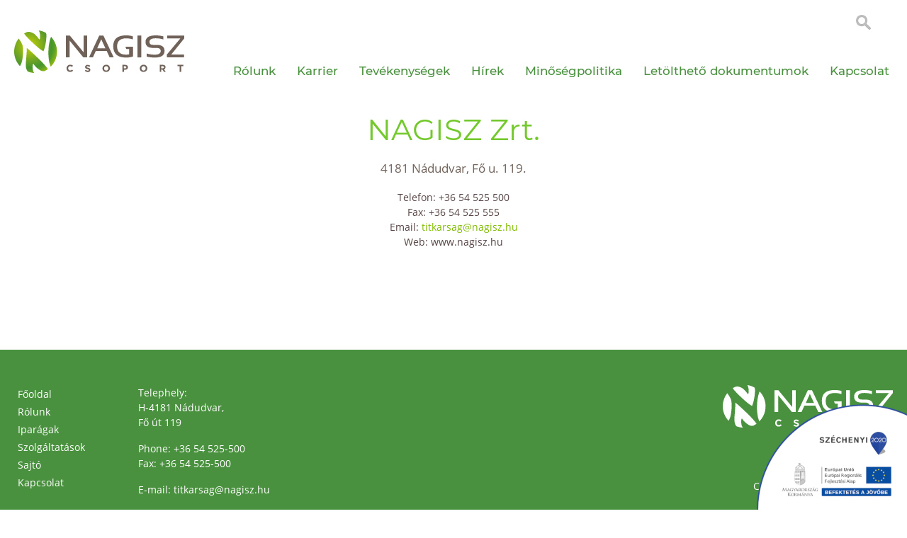

--- FILE ---
content_type: text/html; charset=UTF-8
request_url: https://nagisz.hu/nagisz-zrt
body_size: 4134
content:
<!DOCTYPE html><html><head><meta charset="UTF-8" /><meta name="viewport" content="width=device-width, initial-scale=1.0">
<title>Nagisz Zrt. - Kapcsolat NAGISZ Zrt.</title><link rel="icon" type="image/png" href="/assets/images/favicon/nagisz_favicon_16.png" sizes="16x16">
<link rel="icon" type="image/png" href="/assets/images/favicon/nagisz_favicon_24.png" sizes="24x24">
<link rel="icon" type="image/png" href="/assets/images/favicon/nagisz_favicon_64.png" sizes="64x64">
<link rel="icon" type="image/png" href="/assets/images/favicon/nagisz_favicon_120.png" sizes="120x120">
<link rel="icon" type="image/png" href="/assets/images/favicon/nagisz_favicon_310.png" sizes="310x310">

<link rel="apple-touch-icon" sizes="16x16" href="/assets/images/favicon/apple-touch-icon-16x16.png">
<link rel="apple-touch-icon" sizes="24x24" href="/assets/images/favicon/apple-touch-icon-24x24.png">
<link rel="apple-touch-icon" sizes="64x64" href="/assets/images/favicon/apple-touch-icon-64x64.png">
<link rel="apple-touch-icon" sizes="120x120" href="/assets/images/favicon/apple-touch-icon-120x120.png">
<link rel="apple-touch-icon" sizes="310x310" href="/assets/images/favicon/apple-touch-icon-310x310.png">
<link rel="stylesheet" href="/css/app.css?v1.8.2" /><style>
#right-side {
                position: fixed;
                float: right;
                bottom: 0;
                right: 0;
                z-index: 999;
            }
            #right-side img {
                height: 150px;
            }
            @media screen and (min-resolution: 2x) {
                #right-side img {
                    height: 75px;
                }
            }
            html {
                scroll-behavior: initial;
            }
            .content h5 {
                font-family: OpenSans-Regular, Tahoma, Geneva, sans-serif;
                color: #6f625a;
                font-size: .85em;
                margin: 0 auto 20px auto;
                text-align: center;
                max-width: 1280px;
                line-height: 1.4em;
            }
            .content.career h3 {
                font-size: 1.8em;
            }
            .content h3,
            .content h4,
            .content h5 {
                padding: 0 20px;
            }
            .career-tiles {
                margin: 10px 0;
            }
            .career-tiles .tile {
                max-width: 250px;
                width: 100%;
                position: relative;
                padding: 0 1px;
                margin: 1px auto;
            }
            .career-tiles .tile a {
                text-decoration: none;
            }
            .career-tiles .tile img {
                max-width: 250px;
                width: 100%;
                height: auto;
            }
            .career-tiles .tile .background {
                position: absolute;
                top: 0;
                left: 1px;
                width: calc(100% - 2px);
                height: 100%;
                mix-blend-mode: multiply;
                background: linear-gradient(
                        0deg,
                        rgba(0, 0, 0, 0.9) 0%,
                        rgba(35, 134, 36, 0.5) 30%,
                        rgba(35, 134, 36, 0) 40%
                ), rgba(138, 197, 45, 0.3);
            }
            .career-tiles .tile .text {
                width: 100%;
                position: absolute;
                bottom: 10px;
                text-align: center;
                color: #fff;
                font-size: 1.4em;
                font-weight: bold;
                line-height: 1.1em;
                text-shadow: 0 0 20px rgb(0 0 0 / 20%);
                font-family: Montserrat-Medium, Tahoma, Geneva, sans-serif;
                -webkit-transition: all 0.5s ease;
                -moz-transition: all 0.5s ease;
                -ms-transition: all 0.5s ease;
                -o-transition: all 0.5s ease;
                transition: all 0.5s ease;
                vertical-align: middle;
            }
            @media screen and (min-width: 900px) {
                .career-tiles .tile {
                    width: 20%;
                    float: left;
                    margin: 0;
                }
                .career-tiles .tile .text {
                    font-size: 1.1em;
                }
            }
            .career-tiles .tile:hover .text {
                bottom: calc(50% - 0.6em);
            }
            .career-tiles .tile:hover .text.big {
                bottom: calc(50% - 1.8em);
            }
            .content .logos {
                width: 100%;
            }
            .content .logos .left,
            .content .logos .right {
                text-align: center;
                float: none;
                margin: 20px 0;
            }
            @media screen and (min-width: 900px) {
                .content .logos {
                    display: grid;
                    grid-template-areas: 'left right';
                    grid-template-columns: 1fr 1fr;
                }
                .content .logos .left {
                    text-align: right;
                    grid-area: left;
                    margin: 0;
                }
                .content .logos .right {
                    text-align: left;
                    grid-area: right;
                    margin: 0;
                }
            }
            .content .logos img,
            .content .logos svg {
                max-width: 320px;
                max-height: 66px;
                width: 100%;
            }

            .content-table {
                position: relative;
            }

            .content-table .content-row {
                margin: 50px 0;
            }

            .content-table .text,
            .content-table .image {
                padding: 5px 20px;
                margin: 0 auto;
            }

            .content-table .image {
                text-align: center;
            }

            .content-table .image img {
                max-width: 100%;
            }

            .content-table .text p {
                line-height: 2em;
            }

            .content-table .text span {
                color: #73c92c;
            }

            .content-table .text h2 {
                margin-top: 0;
                font-family: Montserrat-Regular, Tahoma, Geneva, sans-serif;
            }

            .content-table button {
                padding: 5px 20px;
                font-size: 16px;
                color: #fff;
                background-color: #81bc00;
                border: none;
                box-shadow: none;
                cursor: pointer;
            }

            .content-table button.corner {
                display: block;
                margin: 0 auto;
            }

            .content-table .content-row.center {
                text-align: center;
            }

            @media screen and (min-width: 1280px) {
                .content-table .text {
                    width: 50%;
                    float: right;
                    padding: 5px 0 5px 20px;
                }
                .content-table .image {
                    width: 50%;
                    float: left;
                    padding: 5px 20px 5px 0;
                }

                .content-table .inverse .text {
                    float: left;
                    padding: 5px 20px 5px 0;
                }
                .content-table .inverse .image {
                    float: right;
                    padding: 5px 0 5px 20px;
                }

                .content-table button.corner {
                    position: absolute;
                    bottom: 5px;
                    right: 0;
                }
            }
            .career-contacts {
                text-align:justify;
            }
            .career-contacts::after {
                display: inline-block;
                width: 100%;
                content: '';
            }
            .career-contacts .contact {
                width: 100%;
                margin-bottom: 20px;
            }
            .career-contacts .closer {
                width: 100%;
            }
            @media screen and (min-width: 720px) {
                .career-contacts .contact,
                .career-contacts .boundary {
                    width: auto;
                    display: inline-block;
                }
            }
            .career-contacts .contact {
                text-align: center;
                vertical-align: top;
            }
            .career-contacts .contact img {
                width: 200px;
                border-radius: 50%;
                /*-webkit-filter: grayscale(100%);
                filter: grayscale(100%);*/
                margin: 30px 0;
                border: 1px solid rgba(30, 30, 30, .2);
            }
            .career-contacts .contact h3 {
                color: #49913e;
                font-family: Montserrat-Regular, Tahoma, Geneva, sans-serif;
            }
            .career-contacts .contact p {
                margin: 0;
            }
            .career-contacts .contact a span::after {
                color: #574545;
            }
            .icon-grid {
                display: grid;
                grid-template-areas:
                    'icon1'
                    'icon2'
                    'icon3'
                    'icon4'
                    'icon5'
                    'icon6'
                    'icon7'
                    'icon8'
                    'icon9'
                    'icon10'
                    'icon11'
                    'icon12'
                ;
                grid-template-columns: 1fr;
            }
            .icon-grid .icon {
                width: 100%;
                float: left;
                text-align: center;
                padding: 0 10px;
            }
            .icon-grid .icon:nth-child(1) {
                grid-area: icon1;
            }
            .icon-grid .icon:nth-child(2) {
                grid-area: icon2;
            }
            .icon-grid .icon:nth-child(3) {
                grid-area: icon3;
            }
            .icon-grid .icon:nth-child(4) {
                grid-area: icon4;
            }
            .icon-grid .icon:nth-child(5) {
                grid-area: icon5;
            }
            .icon-grid .icon:nth-child(6) {
                grid-area: icon6;
            }
            .icon-grid .icon:nth-child(7) {
                grid-area: icon7;
            }
            .icon-grid .icon:nth-child(8) {
                grid-area: icon8;
            }
            .icon-grid .icon:nth-child(9) {
                grid-area: icon9;
            }
            .icon-grid .icon:nth-child(10) {
                grid-area: icon10;
            }
            .icon-grid .icon:nth-child(11) {
                grid-area: icon11;
            }
            .icon-grid .icon:nth-child(12) {
                grid-area: icon12;
            }
            .icon-grid .icon img {
                width: 103px;
            }
            @media screen and (min-width: 480px) {
                .icon-grid {
                    display: grid;
                    grid-template-areas:
                    'icon1 icon2'
                    'icon3 icon4'
                    'icon5 icon6'
                    'icon7 icon8'
                    'icon9 icon10'
                    'icon11 icon12'
                ;
                    grid-template-columns: 1fr 1fr;
                }
            }
            @media screen and (min-width: 720px) {
                .icon-grid {
                    display: grid;
                    grid-template-areas:
                    'icon1 icon2 icon3'
                    'icon4 icon5 icon6'
                    'icon7 icon8 icon9'
                    'icon10 icon11 icon12'
                ;
                    grid-template-columns: 1fr 1fr 1fr;
                }
            }
            @media screen and (min-width: 1280px) {
                .icon-grid {
                    display: grid;
                    grid-template-areas:
                    'icon1 icon2 icon3 icon4'
                    'icon5 icon6 icon7 icon8'
                    'icon9 icon10 icon11 icon12'
                ;
                    grid-template-columns: 1fr 1fr 1fr 1fr;
                }
            }
            .homepage-icon-grid {
                display: grid;
                grid-template-areas:
                    'icon1'
                    'icon2'
                    'icon3'
                    'icon4'
            ;
                grid-template-columns: 1fr;
                width: 100%;
                margin: 0 auto;
                padding: 50px 0;
            }
            .homepage-icon-grid .icon {
                width: 100%;
                float: left;
                text-align: center;
                padding: 0 10px;
            }
            .homepage-icon-grid .icon img {
                width: 103px;
                margin-bottom: 10px;
            }
            @media screen and (min-width: 480px) {
                .homepage-icon-grid {
                    display: grid;
                    grid-template-areas:
                    'icon1 icon2'
                    'icon3 icon4'
                ;
                    grid-template-columns: 1fr 1fr;
                    width: 70%;
                }
            }
            @media screen and (min-width: 1280px) {
                .homepage-icon-grid {
                    display: grid;
                    grid-template-areas:
                    'icon1 icon2 icon3 icon4'
                ;
                    grid-template-columns: 1fr 1fr 1fr 1fr;
                    width: 70%;
                }
            }
            @media screen and (max-width: 991px) {
                body .cookie-alert{
                    padding-left: 20px;
                }
            }
        </style>		<!-- Google Tag Manager -->
<script>(function(w,d,s,l,i){w[l]=w[l]||[];w[l].push({'gtm.start':
new Date().getTime(),event:'gtm.js'});var f=d.getElementsByTagName(s)[0],
j=d.createElement(s),dl=l!='dataLayer'?'&l='+l:'';j.async=true;j.src=
'https://www.googletagmanager.com/gtm.js?id='+i+dl;f.parentNode.insertBefore(j,f);
})(window,document,'script','dataLayer','GTM-MS4J4MBJ');</script>
<!-- End Google Tag Manager -->
<meta name="facebook-domain-verification" content="9sasut95hhd8ajpmyz20ealv2gq6ll" />
		</head>
		<body>
		<!-- Google Tag Manager (noscript) -->
<noscript><iframe src="https://www.googletagmanager.com/ns.html?id=GTM-MS4J4MBJ"
height="0" width="0" style="display:none;visibility:hidden"></iframe></noscript>
<!-- End Google Tag Manager (noscript) -->

		
<div id="wrapper" class="wrapper"><div class="jump-to-top">
    <a href="#wrapper">
        <div class="arrow">
            <div class="left"></div>
            <div class="right"></div>
        </div>
        <div class="arrow">
            <div class="left"></div>
            <div class="right"></div>
        </div>
    </a>
</div>

<header><div class="nav desktop-nav hidden-md-down"><div class="logo"><a href="/" title="Főoldal"><img class="page-logo" src="/assets/images/nagisz_logo.svg?v1.8.2" alt="frontend.logo_alt" /></a></div>
<ul class="languages"><div class="clear"></div></ul>
<div class="search"><input type="text" class="search_bar" placeholder="Keresés" data-reposition="1"/><div class="search_results"></div></div><nav class="menu_container">
<ul class="menu"><li class=""><a href="/rolunk" alt="Rólunk" onClick="return checkAnchor(this);">Rólunk</a></li><div class="menu-delimiter"></div><li class=""><a href="/karrierlehetosegek" alt="Karrierlehetőségek" onClick="return checkAnchor(this);">Karrier</a></li><div class="menu-delimiter"></div><li class=""><a href="/tevekenysegeink-iparagak-szerint" alt="Tevékenységeink iparágak szerint" onClick="return checkAnchor(this);">Tevékenységek</a></li><div class="menu-delimiter"></div><li class=""><a href="/sajto" alt="Sajtó" onClick="return checkAnchor(this);">Hírek</a></li><div class="menu-delimiter"></div><li class=""><a href="/minosegpolitika" alt="Minőségpolitika" onClick="return checkAnchor(this);">Minőségpolitika</a></li><div class="menu-delimiter"></div><li class=""><a href="/letoltheto-dokumentumok" alt="Letölthető dokumentumok" onClick="return checkAnchor(this);">Letölthető dokumentumok</a></li><div class="menu-delimiter"></div><li class=""><a href="/kapcsolat" alt="Kapcsolat" onClick="return checkAnchor(this);">Kapcsolat</a></li></ul>
</nav><div class="clear"></div></div><div class="nav mobile-nav hidden-lg-up"><div class="logo-container"><div class="logo"><a href="/" title="Főoldal"><img class="page-logo" src="/assets/images/nagisz_logo.svg?v1.8.2" alt="frontend.logo_alt" /></a></div><div class="hamburger"><span> </span><span> </span><span> </span></div><div class="clear"></div></div><div class="nav overlay"><nav class="menu_container">
<ul class="menu"><li class=""><a href="/rolunk" alt="Rólunk" onClick="return checkAnchor(this);">Rólunk</a></li><div class="menu-delimiter"></div><li class=""><a href="/karrierlehetosegek" alt="Karrierlehetőségek" onClick="return checkAnchor(this);">Karrier</a></li><div class="menu-delimiter"></div><li class=""><a href="/tevekenysegeink-iparagak-szerint" alt="Tevékenységeink iparágak szerint" onClick="return checkAnchor(this);">Tevékenységek</a></li><div class="menu-delimiter"></div><li class=""><a href="/sajto" alt="Sajtó" onClick="return checkAnchor(this);">Hírek</a></li><div class="menu-delimiter"></div><li class=""><a href="/minosegpolitika" alt="Minőségpolitika" onClick="return checkAnchor(this);">Minőségpolitika</a></li><div class="menu-delimiter"></div><li class=""><a href="/letoltheto-dokumentumok" alt="Letölthető dokumentumok" onClick="return checkAnchor(this);">Letölthető dokumentumok</a></li><div class="menu-delimiter"></div><li class=""><a href="/kapcsolat" alt="Kapcsolat" onClick="return checkAnchor(this);">Kapcsolat</a></li></ul>
</nav><div class="search"><div class="icon"><div class="glass"></div><div class="handle"></div></div><input type="text" class="search_bar" placeholder="Keresés" /><div class="search_results"></div></div><div class="language-selector">
<ul class="languages"><div class="clear"></div></ul>
</div></div></div><style>#rightside{position: fixed;float:right;bottom:0;right:0px;z-index:99;}</style></header>
<div data-anchor="nagisz-zrt" class="content"><div class="page-title">
<h1 style="text-align: center;">NAGISZ Zrt.</h1>
<h4 style="text-align: center;"></h4>
<h4 style="text-align: center;">4181 N&aacute;dudvar, Fő u. 119.</h4>
</div>
<p style="text-align: center;">Telefon: +36 54 525 500<br />Fax: +36 54 525 555<br />Email: <a onClick="window.location.href='mailto:' + this.dataset.name + '@' + this.dataset.domain + '.' + this.dataset.tld; return false;"><span class="masked-email" data-email_name="titkarsag" data-email_domain="nagisz" data-email_tld="hu"></span></a><br />Web: www.nagisz.hu</p>
<p style="text-align: center;"></p></div><div id="right-side">
    <a href="https://nagisz.hu/download/Ginop_2_2_1-15-2017-00104.pdf" target="_blank">
        <img srcset="assets/images/erfa_2x.png 2x" src="assets/images/erfa.png">
    </a>
</div>

<footer><div class="footer-container row"><div class="menus"><div class="footer-menu-1">
<ul class="menu"><li class=""><a href="/fooldal" alt="Főoldal" onClick="return checkAnchor(this);">Főoldal</a></li><div class="menu-delimiter"></div><li class=""><a href="/rolunk" alt="Rólunk" onClick="return checkAnchor(this);">Rólunk</a></li><div class="menu-delimiter"></div><li class=""><a href="/tevekenysegeink-iparagak-szerint" alt="Tevékenységeink iparágak szerint" onClick="return checkAnchor(this);">Iparágak</a></li><div class="menu-delimiter"></div><li class=""><a href="/szolgaltatasaink" alt="Szolgáltatásaink" onClick="return checkAnchor(this);">Szolgáltatások</a></li><div class="menu-delimiter"></div><li class=""><a href="/sajto" alt="Sajtó" onClick="return checkAnchor(this);">Sajtó</a></li><div class="menu-delimiter"></div><li class=""><a href="/kapcsolat" alt="Kapcsolat" onClick="return checkAnchor(this);">Kapcsolat</a></li></ul>
</div><div class="footer-menu-2">
<ul class="menu"></ul>
</div></div><div class="info"><p>Telephely:<br>H-4181 Nádudvar,<br>Fő út 119</p><p>Phone: +36 54 525-500<br>Fax: +36 54 525-500</p><p>E-mail: <a onClick="window.location.href = 'mailto:' + this.dataset.name + '@' + this.dataset.domain + '.' + this.dataset.tld; return false;"><span class="masked-email" data-email_name="titkarsag" data-email_domain="nagisz" data-email_tld="hu"></span></a></p></div><div class="logo"><a href="/" title="Főoldal"><img src="/assets/images/nagisz_logo_feher.svg?v1.8.2" /></a><p class="copyright">Copyright © Nagisz Zrt. 2019.</p><small class="copyright">Dio Design <a href="http://www.dio.hu">www.dio.hu</a></small></div><div class="clear"></div></div></footer>
</div><!--<div class="cookie-alert"><p>Ez a weboldal a felhasználói élmény javítása, valamint a zavartalan működés biztosítása érdekében sütiket (cookie-kat) használ.</p><button>Elfogadom</button></div>-->

<script>let config = {locale: 'hu'};window.config = config;</script>
<script src="/js/app.js?v1.8.2"></script><script src='https://www.google.com/recaptcha/api.js'></script></body></html>


--- FILE ---
content_type: image/svg+xml
request_url: https://nagisz.hu/assets/images/nagisz_logo_feher.svg?v1.8.2
body_size: 5109
content:
<?xml version="1.0" encoding="utf-8"?>
<!-- Generator: Adobe Illustrator 19.0.0, SVG Export Plug-In . SVG Version: 6.00 Build 0)  -->
<svg version="1.1" id="Layer_1" xmlns="http://www.w3.org/2000/svg" xmlns:xlink="http://www.w3.org/1999/xlink" x="0px" y="0px"
	 viewBox="-177 390.9 240 60" style="enable-background:new -177 390.9 240 60;" xml:space="preserve">
<style type="text/css">
	.st0{fill:#FFFFFF;}
</style>
<g id="J">
</g>
<g id="XMLID_2914_">
	<g id="XMLID_2928_">
		<path id="XMLID_2945_" class="st0" d="M-103.1,444.5L-103.1,444.5c0-2.8,2.1-5.2,5.2-5.2c1.9,0,3,0.6,3.9,1.5l-1.4,1.6
			c-0.8-0.7-1.5-1.1-2.5-1.1c-1.7,0-2.9,1.4-2.9,3.1v0c0,1.7,1.2,3.1,2.9,3.1c1.1,0,1.8-0.5,2.6-1.2l1.4,1.4c-1,1.1-2.2,1.8-4.1,1.8
			C-101,449.6-103.1,447.3-103.1,444.5z"/>
		<path id="XMLID_2943_" class="st0" d="M-77.3,448l1.3-1.5c0.9,0.7,1.8,1.2,3,1.2c0.9,0,1.4-0.4,1.4-0.9v0c0-0.6-0.3-0.8-2-1.3
			c-2-0.5-3.3-1.1-3.3-3v0c0-1.8,1.4-3,3.5-3c1.4,0,2.7,0.5,3.7,1.3l-1.1,1.6c-0.9-0.6-1.7-1-2.6-1c-0.8,0-1.3,0.4-1.3,0.9v0
			c0,0.7,0.4,0.9,2.1,1.3c2,0.5,3.1,1.2,3.1,3v0c0,2-1.5,3.1-3.6,3.1C-74.6,449.5-76.1,449-77.3,448z"/>
		<path id="XMLID_2940_" class="st0" d="M-52.4,444.5L-52.4,444.5c0-2.8,2.2-5.2,5.3-5.2c3.1,0,5.3,2.3,5.3,5.1v0
			c0,2.8-2.2,5.1-5.3,5.1C-50.2,449.6-52.4,447.3-52.4,444.5z M-44.1,444.5L-44.1,444.5c0-1.7-1.2-3.1-3-3.1c-1.8,0-3,1.4-3,3.1v0
			c0,1.7,1.2,3.1,3,3.1C-45.4,447.6-44.1,446.2-44.1,444.5z"/>
		<path id="XMLID_2937_" class="st0" d="M-24.3,439.5h4.1c2.4,0,3.8,1.4,3.8,3.4v0c0,2.3-1.8,3.5-4,3.5h-1.7v3h-2.2V439.5z
			 M-20.4,444.5c1.1,0,1.7-0.7,1.7-1.5v0c0-1-0.7-1.5-1.8-1.5h-1.7v3H-20.4z"/>
		<path id="XMLID_2934_" class="st0" d="M0.3,444.5L0.3,444.5c0-2.8,2.2-5.2,5.3-5.2c3.1,0,5.3,2.3,5.3,5.1v0c0,2.8-2.2,5.1-5.3,5.1
			C2.5,449.6,0.3,447.3,0.3,444.5z M8.6,444.5L8.6,444.5c0-1.7-1.2-3.1-3-3.1s-3,1.4-3,3.1v0c0,1.7,1.2,3.1,3,3.1
			S8.6,446.2,8.6,444.5z"/>
		<path id="XMLID_2931_" class="st0" d="M28.4,439.5h4.5c1.3,0,2.2,0.4,2.9,1c0.6,0.6,0.8,1.3,0.8,2.3v0c0,1.6-0.9,2.6-2.1,3.1
			l2.4,3.5h-2.5l-2.1-3.2h-1.7v3.2h-2.2V439.5z M32.8,444.3c1.1,0,1.7-0.6,1.7-1.4v0c0-0.9-0.7-1.4-1.7-1.4h-2.2v2.8H32.8z"/>
		<path id="XMLID_2929_" class="st0" d="M56.6,441.5h-3v-2h8.2v2h-3v7.9h-2.2V441.5z"/>
	</g>
	<g id="XMLID_2045_">
		<path id="XMLID_2051_" class="st0" d="M-56.9,398.1h5.8l14.6,30.9h-5.7l-4.2-9.1h-15.4l-4.1,9.1h-5.5L-56.9,398.1z M-48.3,416.1
			l-5.8-12.7l-5.7,12.7H-48.3z"/>
		<polygon id="XMLID_2050_" class="st0" points="-79.1,398.1 -74,398.1 -74,429 -79.4,429 -98.8,405.2 -98.8,429 -103.9,429 
			-103.9,398.1 -98.5,398.1 -79.1,421.7 		"/>
		<rect id="XMLID_2049_" x="-3" y="398.1" class="st0" width="5.4" height="30.9"/>
		<path id="XMLID_2048_" class="st0" d="M33.7,403.7c-3.4-1.2-7.1-1.7-10.9-1.7c-5.9,0-8.9,1.7-8.9,5.1c0,2.8,1.7,4.2,5.2,4.2h5.1
			c7.3,0,11,2.8,11,8.5c0,6.3-4.6,9.4-13.7,9.4c-4.2,0-8.1-0.5-11.6-1.4v-4.4c3.5,1.2,7.3,1.7,11.6,1.7c5.5,0,8.3-1.8,8.3-5.3
			c0-2.8-1.9-4.2-5.6-4.2H19c-7,0-10.6-2.8-10.6-8.5c0-6.1,4.8-9.2,14.3-9.2c3.9,0,7.5,0.5,10.9,1.4V403.7z"/>
		<polygon id="XMLID_2047_" class="st0" points="38.9,402.2 38.9,398.1 63,398.1 63,402.2 44.7,424.9 62.7,424.9 62.7,429 38.5,429 
			38.5,424.9 57.5,402.2 		"/>
		<path id="XMLID_2046_" class="st0" d="M-32.7,401.7c-3,2.5-4.5,6.4-4.5,11.4c0,5.4,1.5,9.4,4.6,12.1c1.6,1.4,3.5,2.4,5.9,3.1
			c2.1,0.6,4.5,0.9,7.3,0.9c0.3,0,0.7,0,1,0c3.4,0,6.4-0.6,9.1-1.5v-10.6v-3.2h-10.7l1.2,3.2h4.1v7.5c-1.5,0.3-2.9,0.5-4.1,0.5
			c-0.2,0-0.4,0-0.6,0c-4.4-0.1-7.6-1.2-9.7-3.5c-1.6-1.8-2.5-4.2-2.6-7.3c0-0.7,0-1.4,0-2.2c0.2-3.7,1.7-6.4,4.4-8
			c1.8-1.1,4.1-1.8,6.9-2c1.1-0.1,2.2-0.1,3.3,0c2.3,0.1,4.5,0.5,6.6,1.2c0.3,0.1,0.7,0.2,1,0.3v-4.4c-2.9-0.9-6.2-1.4-9.8-1.4
			C-25.2,397.9-29.7,399.2-32.7,401.7z"/>
	</g>
	<g id="XMLID_1237_">
		<path id="XMLID_1301_" class="st0" d="M-165.3,411.7c-1.3-3.8-4.3-8-5.4-9.4c-3.4,4.4-5.6,9.8-6.2,15.8c-0.8,8.9,2.4,17.1,8,23.2
			c0.5-0.7,1.2-1.9,2-3.9C-164.6,431.5-163.6,416.8-165.3,411.7z"/>
		<g id="XMLID_1295_">
			<path id="XMLID_1300_" class="st0" d="M-150,448.7c-0.8-2.2-1.3-5.6-0.7-9.4c0.1-0.3,0.1-0.6,0.1-0.7c0-0.1,0.2-0.3,0.5-0.3
				c0.3,0,0.5,0.1,0.6,0.3c0.2,0.3,0.5,0.6,0.7,1c0.9,1.3,3.3,3.9,5.7,5.7c2.6,1.9,5.5,4,9.2,2.9c1.6-0.8,3.2-1.7,4.6-2.7
				c-2.6-3.8-7.2-8.8-12-13.5c-12.7-12.4-17.9-16.4-17.9-16.4s0.3,2.1-0.8,14.5c-0.8,8.9-0.9,13.6,1,17.1c0.3,0.6,0.8,1.3,1.4,1.9
				c2.8,1.1,5.8,1.7,8.9,1.9c0,0,0,0,0.1,0C-149.2,450.3-149.7,449.5-150,448.7z"/>
		</g>
		<g id="XMLID_1291_">
			<path id="XMLID_1294_" class="st0" d="M-142.4,390.9c0.4,0.6,0.8,1.3,1.1,2.1c0.8,2.2,1.3,5.8,0.6,9.5c-0.1,0.3-0.1,0.6-0.2,0.7
				c0,0.1-0.2,0.3-0.5,0.3c-0.3,0-0.5-0.1-0.6-0.3c-0.2-0.3-0.4-0.7-0.7-1c-0.9-1.4-3.2-4.2-5.7-6.2c-1.5-1.2-3.7-2.2-5.9-2.8
				c-1.3-0.3-3.7-0.6-5.9,0.5c-1,0.5-1.9,1-2.8,1.6c2.6,3.6,7.2,8.3,12,12.8c9.1,8.5,12.2,10.5,14.2,11.6c0.8,0.4,1.2,0.6,1.2,0.6
				s0.1-0.1,0.2-0.6c0.7-1.6,2.8-7.4,3.6-16.5c0.3-3.5,0.7-6.3-0.3-8.7C-135.1,392.6-138.6,391.4-142.4,390.9z"/>
		</g>
		<path id="XMLID_1290_" class="st0" d="M-125.4,442.1c4.9-4.8,8.1-11.4,8.7-18.7c0.8-9-2.5-17.4-8.2-23.5c-0.4,0.8-3.7,8-3.8,21.7
			C-128.8,435-125.8,440.9-125.4,442.1z"/>
	</g>
</g>
</svg>


--- FILE ---
content_type: image/svg+xml
request_url: https://nagisz.hu/assets/images/nagisz_logo.svg?v1.8.2
body_size: 6795
content:
<?xml version="1.0" encoding="utf-8"?>
<!-- Generator: Adobe Illustrator 19.0.0, SVG Export Plug-In . SVG Version: 6.00 Build 0)  -->
<svg version="1.1" id="Layer_1" xmlns="http://www.w3.org/2000/svg" xmlns:xlink="http://www.w3.org/1999/xlink" x="0px" y="0px"
	 viewBox="-177 390.9 240 60" style="enable-background:new -177 390.9 240 60;" xml:space="preserve">
<style type="text/css">
	.st0{fill:#706259;}
	.st1{fill:url(#XMLID_2_);}
	.st2{fill:url(#XMLID_3_);}
	.st3{fill:url(#XMLID_4_);}
	.st4{fill:url(#XMLID_5_);}
</style>
<g id="J">
</g>
<g id="XMLID_2914_">
	<g id="XMLID_2928_">
		<path id="XMLID_2945_" class="st0" d="M-103.1,444.5L-103.1,444.5c0-2.8,2.1-5.2,5.2-5.2c1.9,0,3,0.6,3.9,1.5l-1.4,1.6
			c-0.8-0.7-1.5-1.1-2.5-1.1c-1.7,0-2.9,1.4-2.9,3.1v0c0,1.7,1.2,3.1,2.9,3.1c1.1,0,1.8-0.5,2.6-1.2l1.4,1.4c-1,1.1-2.2,1.8-4.1,1.8
			C-101,449.6-103.1,447.3-103.1,444.5z"/>
		<path id="XMLID_2943_" class="st0" d="M-77.3,448l1.3-1.5c0.9,0.7,1.8,1.2,3,1.2c0.9,0,1.4-0.4,1.4-0.9v0c0-0.6-0.3-0.8-2-1.3
			c-2-0.5-3.3-1.1-3.3-3v0c0-1.8,1.4-3,3.5-3c1.4,0,2.7,0.5,3.7,1.3l-1.1,1.6c-0.9-0.6-1.7-1-2.6-1c-0.8,0-1.3,0.4-1.3,0.9v0
			c0,0.7,0.4,0.9,2.1,1.3c2,0.5,3.1,1.2,3.1,3v0c0,2-1.5,3.1-3.6,3.1C-74.6,449.5-76.1,449-77.3,448z"/>
		<path id="XMLID_2940_" class="st0" d="M-52.4,444.5L-52.4,444.5c0-2.8,2.2-5.2,5.3-5.2c3.1,0,5.3,2.3,5.3,5.1v0
			c0,2.8-2.2,5.1-5.3,5.1C-50.2,449.6-52.4,447.3-52.4,444.5z M-44.1,444.5L-44.1,444.5c0-1.7-1.2-3.1-3-3.1c-1.8,0-3,1.4-3,3.1v0
			c0,1.7,1.2,3.1,3,3.1C-45.4,447.6-44.1,446.2-44.1,444.5z"/>
		<path id="XMLID_2937_" class="st0" d="M-24.3,439.5h4.1c2.4,0,3.8,1.4,3.8,3.4v0c0,2.3-1.8,3.5-4,3.5h-1.7v3h-2.2V439.5z
			 M-20.4,444.5c1.1,0,1.7-0.7,1.7-1.5v0c0-1-0.7-1.5-1.8-1.5h-1.7v3H-20.4z"/>
		<path id="XMLID_2934_" class="st0" d="M0.3,444.5L0.3,444.5c0-2.8,2.2-5.2,5.3-5.2c3.1,0,5.3,2.3,5.3,5.1v0c0,2.8-2.2,5.1-5.3,5.1
			C2.5,449.6,0.3,447.3,0.3,444.5z M8.6,444.5L8.6,444.5c0-1.7-1.2-3.1-3-3.1s-3,1.4-3,3.1v0c0,1.7,1.2,3.1,3,3.1
			S8.6,446.2,8.6,444.5z"/>
		<path id="XMLID_2931_" class="st0" d="M28.4,439.5h4.5c1.3,0,2.2,0.4,2.9,1c0.6,0.6,0.8,1.3,0.8,2.3v0c0,1.6-0.9,2.6-2.1,3.1
			l2.4,3.5h-2.5l-2.1-3.2h-1.7v3.2h-2.2V439.5z M32.8,444.3c1.1,0,1.7-0.6,1.7-1.4v0c0-0.9-0.7-1.4-1.7-1.4h-2.2v2.8H32.8z"/>
		<path id="XMLID_2929_" class="st0" d="M56.6,441.5h-3v-2h8.2v2h-3v7.9h-2.2V441.5z"/>
	</g>
	<g id="XMLID_2045_">
		<path id="XMLID_2051_" class="st0" d="M-56.9,398.1h5.8l14.6,30.9h-5.7l-4.2-9.1h-15.4l-4.1,9.1h-5.5L-56.9,398.1z M-48.3,416.1
			l-5.8-12.7l-5.7,12.7H-48.3z"/>
		<polygon id="XMLID_2050_" class="st0" points="-79.1,398.1 -74,398.1 -74,429 -79.4,429 -98.8,405.2 -98.8,429 -103.9,429 
			-103.9,398.1 -98.5,398.1 -79.1,421.7 		"/>
		<rect id="XMLID_2049_" x="-3" y="398.1" class="st0" width="5.4" height="30.9"/>
		<path id="XMLID_2048_" class="st0" d="M33.7,403.7c-3.4-1.2-7.1-1.7-10.9-1.7c-5.9,0-8.9,1.7-8.9,5.1c0,2.8,1.7,4.2,5.2,4.2h5.1
			c7.3,0,11,2.8,11,8.5c0,6.3-4.6,9.4-13.7,9.4c-4.2,0-8.1-0.5-11.6-1.4v-4.4c3.5,1.2,7.3,1.7,11.6,1.7c5.5,0,8.3-1.8,8.3-5.3
			c0-2.8-1.9-4.2-5.6-4.2H19c-7,0-10.6-2.8-10.6-8.5c0-6.1,4.8-9.2,14.3-9.2c3.9,0,7.5,0.5,10.9,1.4V403.7z"/>
		<polygon id="XMLID_2047_" class="st0" points="38.9,402.2 38.9,398.1 63,398.1 63,402.2 44.7,424.9 62.7,424.9 62.7,429 38.5,429 
			38.5,424.9 57.5,402.2 		"/>
		<path id="XMLID_2046_" class="st0" d="M-32.7,401.7c-3,2.5-4.5,6.4-4.5,11.4c0,5.4,1.5,9.4,4.6,12.1c1.6,1.4,3.5,2.4,5.9,3.1
			c2.1,0.6,4.5,0.9,7.3,0.9c0.3,0,0.7,0,1,0c3.4,0,6.4-0.6,9.1-1.5v-10.6v-3.2h-10.7l1.2,3.2h4.1v7.5c-1.5,0.3-2.9,0.5-4.1,0.5
			c-0.2,0-0.4,0-0.6,0c-4.4-0.1-7.6-1.2-9.7-3.5c-1.6-1.8-2.5-4.2-2.6-7.3c0-0.7,0-1.4,0-2.2c0.2-3.7,1.7-6.4,4.4-8
			c1.8-1.1,4.1-1.8,6.9-2c1.1-0.1,2.2-0.1,3.3,0c2.3,0.1,4.5,0.5,6.6,1.2c0.3,0.1,0.7,0.2,1,0.3v-4.4c-2.9-0.9-6.2-1.4-9.8-1.4
			C-25.2,397.9-29.7,399.2-32.7,401.7z"/>
	</g>
	<g id="XMLID_1237_">
		<radialGradient id="XMLID_2_" cx="-155.3215" cy="412.5456" r="42.5736" gradientUnits="userSpaceOnUse">
			<stop  offset="0" style="stop-color:#C8D100"/>
			<stop  offset="0.5538" style="stop-color:#65A027"/>
			<stop  offset="0.7312" style="stop-color:#45962C"/>
			<stop  offset="0.8065" style="stop-color:#549B2A"/>
			<stop  offset="1" style="stop-color:#96BD0D"/>
		</radialGradient>
		<path id="XMLID_1301_" class="st1" d="M-165.3,411.7c-1.3-3.8-4.3-8-5.4-9.4c-3.4,4.4-5.6,9.8-6.2,15.8c-0.8,8.9,2.4,17.1,8,23.2
			c0.5-0.7,1.2-1.9,2-3.9C-164.6,431.5-163.6,416.8-165.3,411.7z"/>
		<g id="XMLID_1295_">
			<radialGradient id="XMLID_3_" cx="-155.3215" cy="412.5456" r="42.5736" gradientUnits="userSpaceOnUse">
				<stop  offset="0" style="stop-color:#C8D100"/>
				<stop  offset="0.5538" style="stop-color:#65A027"/>
				<stop  offset="0.7312" style="stop-color:#45962C"/>
				<stop  offset="0.8065" style="stop-color:#549B2A"/>
				<stop  offset="1" style="stop-color:#96BD0D"/>
			</radialGradient>
			<path id="XMLID_1300_" class="st2" d="M-150,448.7c-0.8-2.2-1.3-5.6-0.7-9.4c0.1-0.3,0.1-0.6,0.1-0.7c0-0.1,0.2-0.3,0.5-0.3
				c0.3,0,0.5,0.1,0.6,0.3c0.2,0.3,0.5,0.6,0.7,1c0.9,1.3,3.3,3.9,5.7,5.7c2.6,1.9,5.5,4,9.2,2.9c1.6-0.8,3.2-1.7,4.6-2.7
				c-2.6-3.8-7.2-8.8-12-13.5c-12.7-12.4-17.9-16.4-17.9-16.4s0.3,2.1-0.8,14.5c-0.8,8.9-0.9,13.6,1,17.1c0.3,0.6,0.8,1.3,1.4,1.9
				c2.8,1.1,5.8,1.7,8.9,1.9c0,0,0,0,0.1,0C-149.2,450.3-149.7,449.5-150,448.7z"/>
		</g>
		<g id="XMLID_1291_">
			<radialGradient id="XMLID_4_" cx="-155.3215" cy="412.5456" r="42.5736" gradientUnits="userSpaceOnUse">
				<stop  offset="0" style="stop-color:#C8D100"/>
				<stop  offset="0.5538" style="stop-color:#65A027"/>
				<stop  offset="0.7312" style="stop-color:#45962C"/>
				<stop  offset="0.8065" style="stop-color:#549B2A"/>
				<stop  offset="1" style="stop-color:#96BD0D"/>
			</radialGradient>
			<path id="XMLID_1294_" class="st3" d="M-142.4,390.9c0.4,0.6,0.8,1.3,1.1,2.1c0.8,2.2,1.3,5.8,0.6,9.5c-0.1,0.3-0.1,0.6-0.2,0.7
				c0,0.1-0.2,0.3-0.5,0.3c-0.3,0-0.5-0.1-0.6-0.3c-0.2-0.3-0.4-0.7-0.7-1c-0.9-1.4-3.2-4.2-5.7-6.2c-1.5-1.2-3.7-2.2-5.9-2.8
				c-1.3-0.3-3.7-0.6-5.9,0.5c-1,0.5-1.9,1-2.8,1.6c2.6,3.6,7.2,8.3,12,12.8c9.1,8.5,12.2,10.5,14.2,11.6c0.8,0.4,1.2,0.6,1.2,0.6
				s0.1-0.1,0.2-0.6c0.7-1.6,2.8-7.4,3.6-16.5c0.3-3.5,0.7-6.3-0.3-8.7C-135.1,392.6-138.6,391.4-142.4,390.9z"/>
		</g>
		<radialGradient id="XMLID_5_" cx="-155.3215" cy="412.5456" r="42.5736" gradientUnits="userSpaceOnUse">
			<stop  offset="0" style="stop-color:#C8D100"/>
			<stop  offset="0.5538" style="stop-color:#65A027"/>
			<stop  offset="0.7312" style="stop-color:#45962C"/>
			<stop  offset="0.8065" style="stop-color:#549B2A"/>
			<stop  offset="1" style="stop-color:#96BD0D"/>
		</radialGradient>
		<path id="XMLID_1290_" class="st4" d="M-125.4,442.1c4.9-4.8,8.1-11.4,8.7-18.7c0.8-9-2.5-17.4-8.2-23.5c-0.4,0.8-3.7,8-3.8,21.7
			C-128.8,435-125.8,440.9-125.4,442.1z"/>
	</g>
</g>
</svg>
